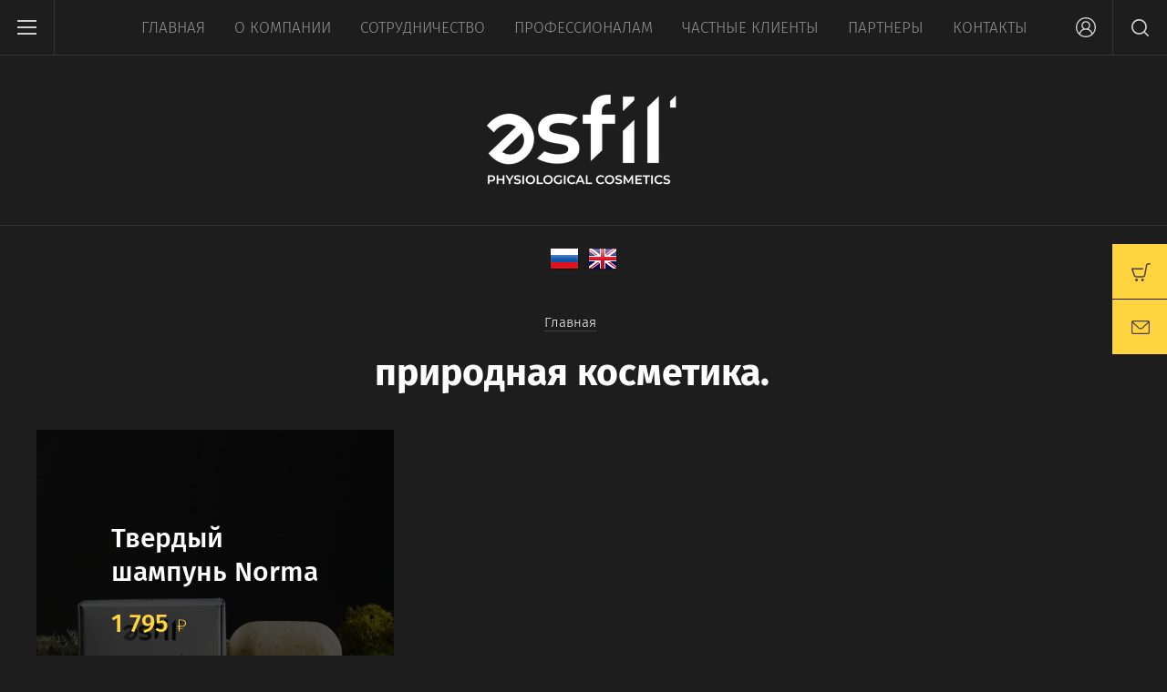

--- FILE ---
content_type: text/html; charset=utf-8
request_url: https://esfil.ru/magazin/tag/prirodnaya-kosmetika
body_size: 11345
content:

	<!doctype html><html lang="ru"><head><meta charset="utf-8"><meta name="robots" content="all"/><title>природная косметика.</title><meta name="description" content="природная косметика."><meta name="keywords" content="природная косметика."><meta name="SKYPE_TOOLBAR" content="SKYPE_TOOLBAR_PARSER_COMPATIBLE"><meta name="viewport" content="width=device-width, initial-scale=1.0, maximum-scale=1.0, user-scalable=no"><meta name="format-detection" content="telephone=no"><meta http-equiv="x-rim-auto-match" content="none"><script src="/g/libs/jquery/1.10.2/jquery.min.js"></script>	<link rel="stylesheet" href="/g/css/styles_articles_tpl.css">

            <!-- 46b9544ffa2e5e73c3c971fe2ede35a5 -->
            <script src='/shared/s3/js/lang/ru.js'></script>
            <script src='/shared/s3/js/common.min.js'></script>
        <link rel='stylesheet' type='text/css' href='/shared/s3/css/calendar.css' /><link rel='stylesheet' type='text/css' href='/shared/highslide-4.1.13/highslide.min.css'/>
<script type='text/javascript' src='/shared/highslide-4.1.13/highslide-full.packed.js'></script>
<script type='text/javascript'>
hs.graphicsDir = '/shared/highslide-4.1.13/graphics/';
hs.outlineType = null;
hs.showCredits = false;
hs.lang={cssDirection:'ltr',loadingText:'Загрузка...',loadingTitle:'Кликните чтобы отменить',focusTitle:'Нажмите чтобы перенести вперёд',fullExpandTitle:'Увеличить',fullExpandText:'Полноэкранный',previousText:'Предыдущий',previousTitle:'Назад (стрелка влево)',nextText:'Далее',nextTitle:'Далее (стрелка вправо)',moveTitle:'Передвинуть',moveText:'Передвинуть',closeText:'Закрыть',closeTitle:'Закрыть (Esc)',resizeTitle:'Восстановить размер',playText:'Слайд-шоу',playTitle:'Слайд-шоу (пробел)',pauseText:'Пауза',pauseTitle:'Приостановить слайд-шоу (пробел)',number:'Изображение %1/%2',restoreTitle:'Нажмите чтобы посмотреть картинку, используйте мышь для перетаскивания. Используйте клавиши вперёд и назад'};</script>
<link rel="icon" href="/favicon.ico" type="image/x-icon">
	<link rel="apple-touch-icon" href="/thumb/2/LWXycLAsrYVHUeczKuvz_w/r/favicon.png">
	<link rel="apple-touch-icon" sizes="57x57" href="/thumb/2/cSiQoKjZkTMIo0ziQoXd3Q/57c57/favicon.png">
	<link rel="apple-touch-icon" sizes="60x60" href="/thumb/2/ADHYAP_QOPaTX7kCwZk1yQ/60c60/favicon.png">
	<link rel="apple-touch-icon" sizes="72x72" href="/thumb/2/NUeGOwT7ccqi0vKCk5c7CQ/72c72/favicon.png">
	<link rel="apple-touch-icon" sizes="76x76" href="/thumb/2/hXphuvuCGMlCNmPwtBK8JQ/76c76/favicon.png">
	<link rel="apple-touch-icon" sizes="114x114" href="/thumb/2/eu_DCr8HaH-4Fl9Q5T1Yug/114c114/favicon.png">
	<link rel="apple-touch-icon" sizes="120x120" href="/thumb/2/3MmgBXK7FEpfGfzqoDIQig/120c120/favicon.png">
	<link rel="apple-touch-icon" sizes="144x144" href="/thumb/2/j9LDtrtN_JRbLahuwp6tEA/144c144/favicon.png">
	<link rel="apple-touch-icon" sizes="152x152" href="/thumb/2/hJpSN6oEQd3e9064W7B_Jg/152c152/favicon.png">
	<link rel="apple-touch-icon" sizes="180x180" href="/thumb/2/f_vyPxiafrQ-f6zkloMaLQ/180c180/favicon.png">
	
	<meta name="msapplication-TileImage" content="/thumb/2/bmMZwZpxmRExzY98ed18Wg/c/favicon.png">
	<meta name="msapplication-square70x70logo" content="/thumb/2/u4ZCgXlIt0M0m6gZuZtRyQ/70c70/favicon.png">
	<meta name="msapplication-square150x150logo" content="/thumb/2/foNNC3kvbPYBac4AKEENng/150c150/favicon.png">
	<meta name="msapplication-wide310x150logo" content="/thumb/2/4xXaTyEaqfQGm4mLgRUUfg/310c150/favicon.png">
	<meta name="msapplication-square310x310logo" content="/thumb/2/rmdEXcb0zBLSx3J7TTuAiw/310c310/favicon.png">

<!--s3_require-->
<link rel="stylesheet" href="/g/basestyle/1.0.1/user/user.css" type="text/css"/>
<link rel="stylesheet" href="/g/basestyle/1.0.1/user/user.gray.css" type="text/css"/>
<script type="text/javascript" src="/g/basestyle/1.0.1/user/user.js" async></script>
<!--/s3_require-->
			
		
		
		
			<link rel="stylesheet" type="text/css" href="/g/shop2v2/default/css/theme.less.css">		
			<script type="text/javascript" src="/g/printme.js"></script>
		<script type="text/javascript" src="/g/shop2v2/default/js/tpl.js"></script>
		<script type="text/javascript" src="/g/shop2v2/default/js/baron.min.js"></script>
		
			<script type="text/javascript" src="/g/shop2v2/default/js/shop2.2.js"></script>
		
	<script type="text/javascript">shop2.init({"productRefs": [],"apiHash": {"getPromoProducts":"4490e42e041fc9b2c142a226698be286","getSearchMatches":"b303a21a2702443e1c03f4faef363058","getFolderCustomFields":"ce66ca2d99e92906e2488ad15d00574a","getProductListItem":"eaec52d052d6d7d8783acd3a7800f5de","cartAddItem":"f63316fdd4d54e18666e52e4c8521bb5","cartRemoveItem":"5ad3019d634c173ae9ab3323c44c75f2","cartUpdate":"bbefa30340f82740d05d86521b8db14e","cartRemoveCoupon":"f52bbeb7cc0db9717e6a365b2b4b94fa","cartAddCoupon":"ff04a615ca991e13c3c248cfb541c3a3","deliveryCalc":"77277ea12b1797a2322044578c77db6b","printOrder":"6ace13805b0d2f97117834cf8ab7f7bf","cancelOrder":"5ad29e0018883dd1380a78f497af4261","cancelOrderNotify":"aa86f84bb9949e0acd49490a69c9359d","repeatOrder":"96f270befa527dad594155933d81d46c","paymentMethods":"a6e3982443ac14c28a2a75cf013c215c","compare":"32fb947d70a1ac4e9167472898552ff1"},"hash": null,"verId": 1738985,"mode": "tag","step": "","uri": "/magazin","IMAGES_DIR": "/d/","my": {"show_sections":true,"price_fa_rouble":true,"new_alias":"New!","special_alias":"Sale!","s3_img_method":"c","buy_alias":"\u0414\u043e\u0431\u0430\u0432\u0438\u0442\u044c \u0432 \u043a\u043e\u0440\u0437\u0438\u043d\u0443","buy_kind":true,"hide_options_in_list":true,"show_rating_sort":true,"modification":"\u0412\u0430\u0440\u0438\u0430\u0446\u0438\u0438"},"shop2_cart_order_payments": 3,"cf_margin_price_enabled": 0,"maps_yandex_key":"","maps_google_key":""});</script>
<style type="text/css">.product-item-thumb {width: 200px;}.product-item-thumb .product-image, .product-item-simple .product-image {height: 190px;width: 200px;}.product-item-thumb .product-amount .amount-title {width: 104px;}.product-item-thumb .product-price {width: 150px;}.shop2-product .product-side-l {width: 450px;}.shop2-product .product-image {height: 450px;width: 450px;}.shop2-product .product-thumbnails li {width: 140px;height: 140px;}</style>
 <link rel="stylesheet" href="/t/v3465/images/theme12/theme.scss.css"><link rel="stylesheet" href="/t/v3465/images/bdr_styles.scss.css"><link rel="stylesheet" href="/t/v3465/images/site_addons.scss.css"><link rel="stylesheet" href="/t/v3465/images/addon_bonus.scss.css">
	<style>
		.lpc-paid-block-bg.lpc-paid-block-317707 {
			
		}
	</style>
</head><body style="opacity: 0;"><div class="site-wrapper"><header role="banner" class="site-header"><div class="header-top-wrapper"><div class="menu-button"><div class="line"></div></div><div class="company-name isLogo"><a href="http://esfil.ru"><img src="/thumb/2/tj5u5cUWtr-1uvWq0jAnIg/250r200/d/logo_dark-01_1.png" alt=""></a><a href="http://esfil.ru"></a></div><div class="menu-top-wrapper"><ul class="menu-top activeBottom"><li class="opened active"><a href="/" >Главная</a></li><li class="hasChild"><a href="/o-kompanii" >О компании</a><ul class="level-2"><li><a href="/istoriya-sozdaniya" >История создания</a></li><li><a href="/missiya-celi" >Миссия/цели</a></li><li><a href="/chto-takoe-korneoterapiya" >Что такое корнеотерапия</a></li><li><a href="/unikalnost" >Уникальность</a></li><li><a href="/kak-eto-rabotaet" >Как это работает</a></li><li><a href="/posmotret-effektivnye-kejsy-do/posle"  target="_blank">Посмотреть эффективные кейсы (до/после)</a></li><li><a href="/nashi-nagrady" >Наши награды</a></li><li><a href="/ostavit-otzyv" >Оставить отзыв</a></li><li><a href="/otzyvy" >Отзывы</a></li></ul></li><li class="hasChild"><a href="/sotrudnichestvo" >Сотрудничество</a><ul class="level-2"><li><a href="/pochemu-my" >Почему  мы</a></li><li><a href="/dlya-kosmetologov" >Для косметологов</a></li><li><a href="/dlya-salonov-i-centrov-krasoty" >Для салонов и центров красоты</a></li><li><a href="/dlya-distribyutorov-i-magazinov" >Для дистрибьюторов и магазинов</a></li></ul></li><li><a href="/professionalam" >ПРОФЕССИОНАЛАМ</a></li><li class="hasChild"><a href="/chastnye-klienty" >Частные клиенты</a><ul class="level-2"><li><a href="/oplata-1" >Оплата</a></li><li><a href="/dostavka-1" >Доставка</a></li></ul></li><li><a href="/partnery" >Партнеры</a></li><li class="hasChild"><a href="/kontakty" >Контакты</a><ul class="level-2"><li><a href="/obratnaya-svyaz-1" >Обратная связь</a></li></ul></li></ul></div><div class="right-header"><div class="authorization-button"></div><div class="site-search-button"></div></div></div><div class="company-name-mobile"><a href="http://esfil.ru"><img src="/thumb/2/tj5u5cUWtr-1uvWq0jAnIg/250r200/d/logo_dark-01_1.png" alt=""></a><a href="http://esfil.ru"></a></div><div class="site_langs"><a href="//esfil.ru/"><img src="/thumb/2/6sPHkMky-5g8lBqLV8Bgag/35r/d/ru1.png" alt="RU"></a><a href="//en.esfil.ru/"><img src="/thumb/2/RQDkRD3FbgD_sK3R_OI8cA/35r/d/en2.png" alt="EN"></a></div></header> <!-- .site-header --><div class="site-container"><main role="main" class="site-main pageIn"><div class="text-page">
<div class="site-path" data-url="/"><a href="/"><span>Главная</span></a> <span>природная косметика.</span></div><h1>природная косметика.</h1>
	<div class="shop2-cookies-disabled shop2-warning hide"></div>
	
	
			
				
				
		
		
		
		<div class="shop2-tags-page-before">
			
		</div>
		        




        <div class="product-list product-list-thumbs">
                                         
<form method="post" action="/magazin?mode=cart&amp;action=add" accept-charset="utf-8" class="shop2-product-item" >

    <input type="hidden" name="kind_id" value="189445216" />
    <input type="hidden" name="product_id" value="165450416" />
    <input type="hidden" name="meta" value="null" />
    
    
				
	<div class="product-amount">
					<div class="amount-title">Количество:</div>
							<div class="shop2-product-amount">
				<button type="button" class="shop2-btn amount-minus disabled">&#8722;</button><input type="text" name="amount" data-kind="189445216" data-max="979" data-min="1" data-multiplicity="" maxlength="4" value="1" /><button type="button" class="shop2-btn amount-plus">&#43;</button>
							</div>
			</div>
    
    
    <div class="product-image-wr">
    	<a class="product-link" href="/tverdyj-shampun-norma-dermale-65-g"> </a>
    	            <div class="image-cover">
        	            <img class="cover-img" src="/thumb/2/B6BpBmgfp5rjejVd8BNN8g/640c640/d/dsc06323-2.jpg" alt="Твердый шампунь Norma dermale 65 г" title="Твердый шампунь Norma dermale 65 г" />
                        </div>
            </div>
    
    <div class="product-item-wr">
        <div class="product-item-inner">
                        				<div class="new_flags" style="padding: 0 0 10px;">
									</div>
			            
            <div class="product-name-block"><a href="/tverdyj-shampun-norma-dermale-65-g">Твердый шампунь Norma dermale 65 г</a></div>
            
            
                            <div class="product-bottom-wr">
                     <div class="product-price">
                        	
                        	<div class="price-current">
		<strong>1&nbsp;795</strong> <em class="fa fa-rouble"></em>			</div>
                    </div>
	                
                                        
			<button class="shop2-product-btn buy" type="submit">
			<span>Добавить в корзину</span>
		</button>
	

<input type="hidden" value="Твердый шампунь Norma dermale 65 г" name="product_name" />
<input type="hidden" value="https://esfil.ru/tverdyj-shampun-norma-dermale-65-g" name="product_link" />                                                        </div>
                                </div>
    </div>
    
<re-captcha data-captcha="recaptcha"
     data-name="captcha"
     data-sitekey="6LcNwrMcAAAAAOCVMf8ZlES6oZipbnEgI-K9C8ld"
     data-lang="ru"
     data-rsize="invisible"
     data-type="image"
     data-theme="light"></re-captcha></form>            
            	                                </div>
   
		<div class="shop2-tags-page-after">
			
		</div>
		
	


	
	</div></main> <!-- .site-main --></div><footer role="contentinfo" class="site-footer"><div class="footer-inner"><div class="contacts-footer-wrapper"><div class="social-block"><div class="block-in"><a href="https://vk.com/kosmetika_esfil" target="_blank"><svg xmlns="http://www.w3.org/2000/svg" xmlns:xlink="http://www.w3.org/1999/xlink" preserveAspectRatio="xMidYMid" width="30.313" height="17.12" viewBox="0 0 30.313 17.12">
  <path d="M14.845,17.054 L16.656,17.054 C16.656,17.054 17.204,16.994 17.484,16.696 C17.740,16.421 17.732,15.907 17.732,15.907 C17.732,15.907 17.697,13.497 18.825,13.142 C19.938,12.792 21.366,15.471 22.880,16.501 C24.025,17.280 24.895,17.110 24.895,17.110 L28.943,17.054 C28.943,17.054 31.061,16.924 30.056,15.274 C29.974,15.139 29.472,14.053 27.046,11.822 C24.508,9.486 24.848,9.864 27.906,5.824 C29.769,3.364 30.512,1.862 30.280,1.219 C30.058,0.606 28.689,0.768 28.689,0.768 L24.131,0.796 C24.131,0.796 23.792,0.750 23.542,0.899 C23.297,1.044 23.140,1.383 23.140,1.383 C23.140,1.383 22.418,3.287 21.456,4.906 C19.426,8.322 18.615,8.504 18.283,8.291 C17.511,7.797 17.704,6.305 17.704,5.245 C17.704,1.934 18.211,0.554 16.717,0.196 C16.222,0.078 15.857,-0.000 14.590,-0.013 C12.963,-0.030 11.587,-0.008 10.808,0.370 C10.289,0.622 9.889,1.183 10.133,1.215 C10.434,1.255 11.116,1.398 11.478,1.885 C11.945,2.515 11.929,3.930 11.929,3.930 C11.929,3.930 12.197,7.827 11.302,8.311 C10.687,8.643 9.845,7.965 8.035,4.866 C7.108,3.278 6.408,1.523 6.408,1.523 C6.408,1.523 6.273,1.195 6.032,1.020 C5.740,0.807 5.332,0.740 5.332,0.740 L1.001,0.768 C1.001,0.768 0.351,0.786 0.112,1.066 C-0.101,1.316 0.095,1.831 0.095,1.831 C0.095,1.831 3.486,9.695 7.325,13.658 C10.847,17.293 14.845,17.054 14.845,17.054 Z" />
</svg>
</a></div></div><div class="address-footer"><div class="block-in">Кировская область, г. Киров</div></div><div class="phones-footer"><div class="block-in"><div><a href="tel:+7 912 360 02 35">+7 912 360 02 35</a> <span class="number-info"></span></div></div></div></div><div class="footer-bottom"><div class="site-company-name">© 2014 - 2026 Əsfil' - лаборатория физиологичной косметики</div><div class="site-counters"><!-- Yandex.Metrika informer -->
<a href="https://metrika.yandex.ru/stat/?id=80399794&amp;from=informer"
target="_blank" rel="nofollow"><img src="https://informer.yandex.ru/informer/80399794/3_1_FFFFFFFF_EFEFEFFF_0_pageviews"
style="width:88px; height:31px; border:0;" alt="Яндекс.Метрика" title="Яндекс.Метрика: данные за сегодня (просмотры, визиты и уникальные посетители)" class="ym-advanced-informer" data-cid="80399794" data-lang="ru" /></a>
<!-- /Yandex.Metrika informer -->

<!-- Yandex.Metrika counter -->
<script type="text/javascript" >
   (function(m,e,t,r,i,k,a){m[i]=m[i]||function(){(m[i].a=m[i].a||[]).push(arguments)};
   m[i].l=1*new Date();k=e.createElement(t),a=e.getElementsByTagName(t)[0],k.async=1,k.src=r,a.parentNode.insertBefore(k,a)})
   (window, document, "script", "https://mc.yandex.ru/metrika/tag.js", "ym");

   ym(80399794, "init", {
        clickmap:true,
        trackLinks:true,
        accurateTrackBounce:true
   });
</script>
<noscript><div><img src="https://mc.yandex.ru/watch/80399794" style="position:absolute; left:-9999px;" alt="" /></div></noscript>
<!-- /Yandex.Metrika counter -->
<!--__INFO2026-01-23 18:05:01INFO__-->
</div><div class="site-copyright"><span style='font-size:14px;' class='copyright'><!--noindex--><span style="text-decoration:underline; cursor: pointer;" onclick="javascript:window.open('https://megagr'+'oup.ru/?utm_referrer='+location.hostname)" class="copyright"><img src="/g/mlogo/svg/sozdanie-saitov-megagroup-ru-dark.svg" class="copyright"></span><!--/noindex--></span></div></div></div></footer> <!-- .site-footer --></div><div class="folder-shared-wrapper"><div class="menu-container"><div class="menu-container-inner"><div class="menu-line"><div class="menu-button"><div class="line"></div></div><div class="close-menu"></div></div><ul class="folder-shared"><li><a href="/korneochishchenie" >Корнеочищение</a></li><li><a href="/toniki-ph-balans" >Тоники/Эссенции</a></li><li><a href="/syvorotki" >Сыворотки</a></li><li><a href="/magazin/folder/krema" >Корнеокремы для лица</a></li><li><a href="/magazin/folder/sredstva-dlya-kozhi-vokrug-glaz" >Средства для кожи вокруг глаз</a></li><li><a href="/magazin/folder/maski-dlya-lica" >Маски для лица</a></li><li><a href="/magazin/folder/fermentativnye-korneopilingi" >Ферментативные корнеопилинги</a></li><li><a href="/magazin/folder/kremy-dlya-ruk" >Кремы для рук</a></li><li><a href="/magazin/folder/kremy-dlya-nog" >Кремы для ног</a></li><li><a href="/magazin/folder/sredstva-dlya-gub" >Средства для губ</a></li><li><a href="/tverdye-shampuni" >Твердые шампуни</a></li><li><a href="/magazin/folder/limitirovannye-serii" >Лимитированные серии</a></li><li><a href="/magazin/folder/vygodnye-predlozheniya" >Выгодные предложения</a></li></ul></div></div></div><div class="fixed-buttons-container"><div id="shop2-cart-preview">
		<a href="/magazin/cart">
						<span class="cart-body">
									<span>Корзина пуста</span>
		        	    	</span>
        </a>
</div><!-- Cart Preview --><a href="#" class="mail-button">Напишите нам</a></div><div class="mail-form-wrapper"><div class="mail-form-inner"><div class="close-btn"></div><div class="tpl-anketa" data-api-url="/-/x-api/v1/public/?method=form/postform&param[form_id]=91983641" data-api-type="form">
		<div class="title">
		<span class="icon">			Напишите нам
		</span>	</div>
				<form method="post" action="/">
		<input type="hidden" name="params[placeholdered_fields]" value="1" />
		<input type="hidden" name="form_id" value="91983641">
		<input type="hidden" name="tpl" value="global:form.minimal-2.2.61.tpl">
									        <div class="tpl-field type-text field-required">
	          	          	          <div class="field-value">
	          		          	<input required  type="text" size="30" maxlength="100" value="" name="d[0]" placeholder="Имя *" />
	            	            	          </div>
	        </div>
	        						        <div class="tpl-field type-text field-required">
	          	          	          <div class="field-value">
	          		          	<input required  type="text" size="30" maxlength="100" value="" name="d[1]" placeholder="Какой мессенджер Вам удобен для общения *" />
	            	            	          </div>
	        </div>
	        						        <div class="tpl-field type-phone field-required">
	          	          	          <div class="field-value">
	          		          	<input required  type="text" size="30" maxlength="100" value="" name="d[2]" placeholder="Телефон, привязанный к удобному мессенджеру *" />
	            	            	          </div>
	        </div>
	        						        <div class="tpl-field type-textarea">
	          	          	          <div class="field-value">
	          		            	<textarea  cols="50" rows="7" name="d[3]" placeholder="Область ввода"></textarea>
	            	            	          </div>
	        </div>
	        		
		
		<div class="tpl-field tpl-field-button">
			<button type="submit" class="tpl-form-button">Отправить</button>
		</div>

		<re-captcha data-captcha="recaptcha"
     data-name="captcha"
     data-sitekey="6LcNwrMcAAAAAOCVMf8ZlES6oZipbnEgI-K9C8ld"
     data-lang="ru"
     data-rsize="invisible"
     data-type="image"
     data-theme="light"></re-captcha></form>
					</div>
</div></div><div class="shop2-login-popup-wr"><div class="login-popup-inner"><div class="close-popup"></div><div class="shop2-block login-form opened">
	<div class="block-body">
					<div class="head-popup"><span class="icon">Вход в кабинет</span></div>
			<form method="post" action="/users">
				<input type="hidden" name="mode" value="login" />
				<div class="row">
					<label class="field login"><input placeholder="Логин" type="text" name="login" id="login" tabindex="1" value="" /></label>
				</div>
				<div class="row">
					<label class="field password"><input placeholder="Пароль" type="password" name="password" id="password" tabindex="2" value="" /></label>
				</div>
				<div class="login-button-wr">
					<button type="submit" class="signin-btn" tabindex="3">Войти</button>
				</div>
			<re-captcha data-captcha="recaptcha"
     data-name="captcha"
     data-sitekey="6LcNwrMcAAAAAOCVMf8ZlES6oZipbnEgI-K9C8ld"
     data-lang="ru"
     data-rsize="invisible"
     data-type="image"
     data-theme="light"></re-captcha></form>
			<div class="clear-container"></div>
			<div class="login-links-wrap">
				<a href="/users/register" class="register"><span>Регистрация</span></a>
				<a href="/users/forgot_password" class="forgot-pass"><span>Забыли пароль?</span></a>
			</div>
						<div class="g-auth__row g-auth__social-min">
						



				
						<div class="g-form-field__title"><b>Также Вы можете войти через:</b></div>
			<div class="g-social">
																												<div class="g-social__row">
								<a href="/users/hauth/start/vkontakte?return_url=/magazin/tag/prirodnaya-kosmetika" class="g-social__item g-social__item--vk-large" rel="nofollow">Vkontakte</a>
							</div>
																
			</div>
			
		
	
			<div class="g-auth__personal-note">
									
			
							Я выражаю <a href="/users/agreement" target="_blank">согласие на передачу и обработку персональных данных</a> в соответствии с <a href="/users/policy" target="_blank">политикой конфиденциальности</a>
					</div>
			</div>
			</div>
</div></div></div><div class="shop2-search-popup-wr"><div class="search-popup-inner"><div class="close-popup"></div><div class="shop-search-line-wr"><form action="/magazin/search" enctype="multipart/form-data"><input type="text" name="" placeholder="Поиск по магазину" class="shop-search-text"><input type="submit" autocomplete="off" name="s[name]" value="" class="shop-search-button"><re-captcha data-captcha="recaptcha"
     data-name="captcha"
     data-sitekey="6LcNwrMcAAAAAOCVMf8ZlES6oZipbnEgI-K9C8ld"
     data-lang="ru"
     data-rsize="invisible"
     data-type="image"
     data-theme="light"></re-captcha></form><div class="search-button-toggle">Поиск по параметрам</div></div>	
    
<div class="shop2-block search-form ">
	<div class="block-body">
		<form action="/magazin/search" enctype="multipart/form-data">
			<input type="hidden" name="sort_by" value=""/>
							<div class="row odd">
					<div class="row-title">Цена</div>
					<div class="row-body">
						<label>
							<input name="s[price][min]" placeholder="от" type="text" size="5" class="small" value="" />
							<span class="currency-shortname"><em class="fa fa-rouble"></em></span>
						</label>
						<label>
							<input name="s[price][max]" placeholder="до" type="text" size="5" class="small" value="" />
							<span class="currency-shortname"><em class="fa fa-rouble"></em></span>
						</label>
					</div>
				</div>
			
							<div class="row even">
					<div class="row-title" for="shop2-name">Название</div>
					<div class="row-body">
						<input type="text" name="s[name]" size="20" id="shop2-name" value="" />
					</div>
				</div>
			
							<div class="row odd">
					<div class="row-title" for="shop2-article">Артикул</div>
					<div class="row-body">
						<input type="text" name="s[article]" id="shop2-article" value="" />
					</div>
				</div>
			
							<div class="row even">
					<div class="row-title" for="shop2-text">Текст</div>
					<div class="row-body">
						<input type="text" name="search_text" size="20" id="shop2-text"  value="" />
					</div>
				</div>
			
			
							<div class="row odd">
					<div class="row-title">Выберите категорию</div>
					<div class="row-body">
						<select name="s[folder_id]" id="s[folder_id]" data-placeholder="Все">
							<option value="">Все</option>
																																							<option value="237447300" >
										 Корнеочищение
									</option>
																																<option value="633998641" >
										 Тоники/Эссенции
									</option>
																																<option value="484176816" >
										 Сыворотки
									</option>
																																<option value="188247902" >
										 Корнеокремы для лица
									</option>
																																<option value="429256513" >
										 Средства для кожи вокруг глаз
									</option>
																																<option value="1379106" >
										 Маски для лица
									</option>
																																<option value="175316505" >
										 Ферментативные корнеопилинги
									</option>
																																<option value="119319904" >
										 Кремы для рук
									</option>
																																<option value="679543113" >
										 Кремы для ног
									</option>
																																<option value="161396913" >
										 Средства для губ
									</option>
																																<option value="20460616" >
										 Твердые шампуни
									</option>
																																<option value="116501105" >
										 Лимитированные серии
									</option>
																																<option value="19487109" >
										 Выгодные предложения
									</option>
																					</select>
					</div>
				</div>

				<div id="shop2_search_custom_fields"></div>
			
						<div id="shop2_search_global_fields">
				
													</div>
						
							<div class="row even">
					<div class="row-title">Производитель</div>
					<div class="row-body">
						<select name="s[vendor_id]" data-placeholder="Все">
							<option value="">Все</option>          
															<option value="191172241" >Esfil'</option>
															<option value="18731708" >Əsfil'</option>
															<option value="191176041" >Гоншияр</option>
													</select>
					</div>
				</div>
						
											    <div class="row">
				        <div class="row-title">ХИТ:</div>
				        <div class="row-body">
				            				            <select name="s[flags][27216]">
					            <option value="">Все</option>
					            <option value="1">да</option>
					            <option value="0">нет</option>
					        </select>
						</div>
				    </div>
		    												    <div class="row">
				        <div class="row-title">Новинка:</div>
				        <div class="row-body">
				            				            <select name="s[flags][2]">
					            <option value="">Все</option>
					            <option value="1">да</option>
					            <option value="0">нет</option>
					        </select>
						</div>
				    </div>
		    												    <div class="row">
				        <div class="row-title">Спецпредложение:</div>
				        <div class="row-body">
				            				            <select name="s[flags][1]">
					            <option value="">Все</option>
					            <option value="1">да</option>
					            <option value="0">нет</option>
					        </select>
						</div>
				    </div>
		    				
			
							<div class="row odd">
					<div class="row-title">Результатов на странице</div>
					<div class="row-body">
						<select name="s[products_per_page]">
																														<option value="5">5</option>
																							<option value="20" selected="selected">20</option>
																							<option value="35">35</option>
																							<option value="50">50</option>
																							<option value="65">65</option>
																							<option value="80">80</option>
																							<option value="95">95</option>
													</select>
					</div>
				</div>
			
			<div class="clear-container"></div>
			<div class="row">
				<button type="submit" class="search-btn">Показать</button>
			</div>
		<re-captcha data-captcha="recaptcha"
     data-name="captcha"
     data-sitekey="6LcNwrMcAAAAAOCVMf8ZlES6oZipbnEgI-K9C8ld"
     data-lang="ru"
     data-rsize="invisible"
     data-type="image"
     data-theme="light"></re-captcha></form>
		<div class="clear-container"></div>
	</div>
</div><!-- Search Form --></div></div><div class="shop2-filter-popup-wr"><div class="filter-popup-inner"><div class="close-popup"></div><div class="head-popup"><span class="icon">Фильтр</span></div>

					
		
					
	
	
				
					<form action="#" class="shop2-filter">
				<a id="shop2-filter"></a>

							<div class="table-filter-param">
												<div class="type-text param-wr">
					<div class="param-title">Цена</div>
					<div class="param-body">
						<label>
							<input class="shop2-input-float" placeholder="от" type="text" value="" name="s[price][min]" />
							<span class="currency-shortname"><em class="fa fa-rouble"></em></span>
						</label>
						<label>
							<input class="shop2-input-float" placeholder="до" type="text" value="" name="s[price][max]" />
							<span class="currency-shortname"><em class="fa fa-rouble"></em></span>
						</label>
					</div>
				</div>
				
				
								

				
				
			</div>
		

				
				<div class="filter-btn-wr">
					<a href="/magazin/tag/prirodnaya-kosmetika" class="shop2-btn shop2-filter-reset">Сбросить</a>
					<a href="#" class="shop2-btn shop2-filter-go">
						Показать
						<span class="result-filter">
							(<span id="filter-result">0</span>)
						</span>
					</a>
				</div>
				<div class="shop2-clear-container"></div>
			<re-captcha data-captcha="recaptcha"
     data-name="captcha"
     data-sitekey="6LcNwrMcAAAAAOCVMf8ZlES6oZipbnEgI-K9C8ld"
     data-lang="ru"
     data-rsize="invisible"
     data-type="image"
     data-theme="light"></re-captcha></form><!-- Filter -->
		
	</div></div><script src="/g/libs/jqueryui/1.10.3/jquery-ui.min.js"></script>
<!-- assets.bottom -->
<!-- </noscript></script></style> -->
<script src="/my/s3/js/site.min.js?1769082895" ></script>
<script src="/my/s3/js/site/defender.min.js?1769082895" ></script>
<script src="https://cp.onicon.ru/loader/5a6980562866882f5d8b4622.js" data-auto async></script>
<script >/*<![CDATA[*/
var megacounter_key="7dc1ccb9eee81df9a8b781fa25c00d8d";
(function(d){
    var s = d.createElement("script");
    s.src = "//counter.megagroup.ru/loader.js?"+new Date().getTime();
    s.async = true;
    d.getElementsByTagName("head")[0].appendChild(s);
})(document);
/*]]>*/</script>
<script >/*<![CDATA[*/
$ite.start({"sid":1729025,"vid":1738985,"aid":2050384,"stid":4,"cp":21,"active":true,"domain":"esfil.ru","lang":"ru","trusted":false,"debug":false,"captcha":3,"onetap":[{"provider":"vkontakte","provider_id":"51967484","code_verifier":"N1DzZImNl4ckjlRYYMYTzjThgQzymgNYQj2NQM2ZTDx"}]});
/*]]>*/</script>
<!-- /assets.bottom -->
</body><script type="text/javascript" src="/g/s3/misc/eventable/0.0.1/s3.eventable.js"></script><script type="text/javascript" src="/g/s3/misc/math/0.0.1/s3.math.js"></script><script type="text/javascript" src="/g/s3/menu/allin/0.0.2/s3.menu.allin.js"></script><script src="/g/templates/shop2/2.61.2/js/plugins.min.js" charset="utf-8"></script><script src="/t/images/js/main_local.js" charset="utf-8"></script><script src="/t/v3465/images/js/addon_bonus.js"></script><!-- ID --></html>


--- FILE ---
content_type: text/css
request_url: https://esfil.ru/t/v3465/images/bdr_styles.scss.css
body_size: 146
content:
.site-header .company-name-mobile img {
  max-width: 250px;
}
.product-list .shop2-product-item .product-item-inner yandex-pay-badge {
  background-color: #fff;
  padding: 2px;
  border-radius: 8px;
}
.product-side-r .wrap_ya-pay {
  padding: 0 0 0 65px;
  max-width: 478px;
}
@media (max-width: 768px) {
  .product-side-r .wrap_ya-pay {
    padding: 0 15px;
    max-width: 100%;
  }
}


--- FILE ---
content_type: text/css
request_url: https://esfil.ru/t/v3465/images/site_addons.scss.css
body_size: 534
content:
.reviews-shop2-wrapper {
  padding-top: 0;
  margin-bottom: 0; }
  .reviews-shop2-wrapper .reviews-button {
    margin-top: 10px;
    margin-bottom: 10px; }

.shop2-product-data.shop2-product-data2 {
  padding: 95px 20px 0; }
  .shop2-product-data.shop2-product-data2 .shop2-product-tabs li {
    border: none;
    background: none;
    margin: 0;
    padding: 0; }
    .shop2-product-data.shop2-product-data2 .shop2-product-tabs li a {
      height: auto;
      line-height: initial;
      padding: 0;
      margin: 0;
      color: #fff;
      font-size: 20px;
      font-weight: 500;
      border-bottom: 2px solid transparent;
      padding: 10px; }
    .shop2-product-data.shop2-product-data2 .shop2-product-tabs li.active-tab a {
      border-color: red; }
  .shop2-product-data.shop2-product-data2 .shop2-product-desc {
    border: none;
    padding: 0;
    font-size: 18px;
    padding: 20px 0; }
    .shop2-product-data.shop2-product-data2 .shop2-product-desc p:first-child {
      margin-top: 0; }
    .shop2-product-data.shop2-product-data2 .shop2-product-desc p:last-child {
      margin-bottom: 0; }
    .shop2-product-data.shop2-product-data2 .shop2-product-desc .shop2-product-params {
      padding: 0; }
    .shop2-product-data.shop2-product-data2 .shop2-product-desc .shop2-product-params .product-params-tr-wr {
      -webkit-box-flex: 0;
      -webkit-flex: 0 0 100%;
      -moz-box-flex: 0;
      -moz-flex: 0 0 100%;
      -ms-flex: 0 0 100%;
      flex: 0 0 100%; }
  @media (max-width: 767px) {
    .shop2-product-data.shop2-product-data2 {
      padding: 20px 20px 0; } }

.categorie-block.view-all-categories {
  height: 33.3333333333vw; }

@media (max-width: 580px) {
  .categorie-block.view-all-categories {
    height: 50vw; } }

.site_langs {
  text-align: center;
  margin: 15px 0; }
  .site_langs a {
    color: #000;
    font-size: 16px;
    font-weight: 500;
    margin: 5px;
    display: inline-block;
    text-decoration: none; }
  .site_langs a img {
    max-width: 35px; }
  .site_langs a:hover {
    color: #f68920; }


--- FILE ---
content_type: application/javascript
request_url: https://esfil.ru/t/images/js/main_local.js
body_size: 10627
content:
shop2.filter.sort = function(name, elem) {
	var re = new RegExp(this.escape('s[sort_by]') + '=([^&]*)'),
		params = this.str.match(re),
		desc = name + ' desc',
		asc = name + ' asc';
		isDesc = (elem.is('.sort-param-desc'));


	params = (params && params.length > 1) ? params[1] : '';
	
	params = (isDesc) ? desc : asc;

	this.remove('s[sort_by]');
	this.add('s[sort_by]', params);
	return this;
}
shop2.queue.sort = function() {
	var wrap = $('.sorting');

	wrap.find('.sort-param').on('click', function(e) {
		var $this = $(this),
			name = $this.data('name');

		e.preventDefault();
		shop2.filter.sort(name, $this);
		shop2.filter.go();
	});

	wrap.find('.sort-reset').on('click', function(e) {
		e.preventDefault();
		shop2.filter.remove('s[sort_by]');
		shop2.filter.go();
	});
};	
shop2.queue.delivery = function() {
	$('#shop2-order-delivery').find('.delivery-items').each(function() {
        var $this = $(this);
        if ($.trim($this.text()) == "") {
          $this.parents('.shop2-delivery--item__tab:first').addClass('disabled');
        }
      });
      $(document).on('change', '.map-select select', function() {
        var $this = $(this),
          index = $this.find('option:selected').index(),
          pos = $this.find('option:selected').text(),
          id = $this.val();

        if (index == 0) {
          shop2.delivery.ymapsMap.balloon.close();
          return;
        }

        var it = shop2.delivery.ymapsMap.geoObjects.getIterator(),
          ss;
        while (ss = it.getNext()) {
          for (var i = 0, len = ss.getLength(); i < len; i++) {
            var placemark = ss.get(i);
            if (placemark.properties.get('id') === id) {
              if (placemark.balloon.isOpen()) {
                placemark.balloon.close();
              } else {
                placemark.balloon.open();
              }
              return;
            }
          }
        }

      });
      $(document).on('click', '.option-label', function(e) {
        var options = $(document).find('.option-label'),
          groups = $(document).find('.option-type'),
          details = options.next();

        var $this = $(this),
          index = $this.parent().index();

        if (e.target.nodeName != 'INPUT' && shop2.delivery.deligate) {
          e.preventDefault();
        }

        if (shop2.delivery.ymapsMap) {
          shop2.delivery.ymapsMap.destroy();
          shop2.delivery.ymapsMap = null;
        }

        groups.removeClass('active-type');
        $this.parent().addClass('active-type');
        details.find('input, textarea, select').prop('disabled', true);
        $this.next().find('input, textarea, select').prop('disabled', false);
        if (shop2.delivery.deligate) {
          $this.find('input:first').prop('checked', true);
        }

        if ($this.hasClass('ymap')) {
          shop2.delivery.YmapsInit($this.data('service-code'));
        }

      });
      $(document).on('click', '.shop2-delivery--item__tab .tab-label', function() {
        var groups = $(document).find('.shop2-delivery--item__tab'),
          $this = $(this),
          parent = $this.parents('.shop2-delivery--item__tab:first'),
          index = parent.index();

        if (parent.hasClass('disabled')) return false;
        if (parent.hasClass('active-tab')) {
          parent.removeClass('active-tab');
          return;
        }

        groups.removeClass('active-tab').eq(index).addClass('active-tab');
        
        var activeTabOffsetTop = $('.active-tab .tab-label').offset().top - 70;
        $('html, body').animate({
			scrollTop: activeTabOffsetTop
		}, 800);
      });

      $(document).on("click", ".option-label", function() {
        var $this = $(this),
          attach_id = $this.data("attach_id"),
          siblings = $this.parent().siblings(".option-type"),
          tabsSib = $this.parents('.shop2-delivery--item__tab:first').siblings();
        $("#delivery_id_deligate").val(attach_id);
        $("#deligate_points_fields .fields").empty();
        $("#deligate_points_fields").hide();
        tabsSib.find('.option-type input').prop('checked', false);
        tabsSib.removeClass('point');
        siblings.find('input').prop('checked', false);
      });

      $('#shop2-ems-calc, #shop2-edost-calc').on('click', function(e) {
        var $this = $(this);
        var attach_id = $this.data('attach-id');
        var to = $('select[name=' + attach_id + '\\[to\\]]');
        var zip = $('input[name=' + attach_id + '\\[zip\\]]');
        var order_value = $('input[name=' + attach_id + '\\[order_value\\]]');

        if (to.length == 0) {
          to = $('#shop2-edost2-to');
        }

        e.preventDefault();

        to = to.get(0) ? to.val() : '';
        zip = zip.get(0) ? zip.val() : '';
        order_value = order_value.prop("checked") ? 'on' : '';

        shop2.delivery.calc(attach_id, 'to=' + to + '&zip=' + zip + '&order_value=' + order_value, function(d) {
          if (!d.data && d.errstr) {
            shop2.alert(d.errstr);
            $('#delivery-' + attach_id + '-cost').html(0);
          } else {
            $('#delivery-' + attach_id + '-cost').html(d.data.cost);

            if (d.data.html) {
              $('#delivery-' + attach_id + '-html').html(d.data.html);
              shop2.queue.edost();
            }
          }
        });

      });
};

shop2.queue.colorPopup = function() {
  var handle;
  /*id1552*/

  $(document).on('click', '.shop2-color-ext-list li', function() {
    var caption = $(this);
    var wrap = caption.closest('.shop2-color-ext-popup');
    var ul = wrap.find('.shop2-color-ext-list');
    var offset = caption.offset();
    var $this = $(this);
    var data = $this.data();
    var input = $this.parent().find('input.additional-cart-params');
    var isSelected = $this.is('.shop2-color-ext-selected');

    colors = ul.children('li');

    if (typeof data.kinds !== 'undefined' || input.length) {
      $this.addClass('shop2-color-ext-selected').siblings().removeClass('shop2-color-ext-selected');

      if (input.length) {
        input.val(data.value);
      } else {
        if (!isSelected) {
          shop2.product._reload(this);
        }
      }

    } else {
      var index = $this.index();
      
      colors.eq(index).toggleClass('shop2-color-ext-selected');
      shop2.filter.toggle(data.name, data.value);
      shop2.filter.count();

      var offsetTop = $(this).position().top;

      $('.result-popup').css({
        'top': offsetTop,
        'visibility': 'visible',
        'opacity': '1',
        'display': 'block'
      });

    }
    return false;
  });
};


(function($) {

	$(function() {
		$('table').wrap('<div class="table-wrapper"></div>');
		
		$('.shop2-product-amount input[type=text]').on('change', function() {
			if ($(this).val() < 1) {
				$(this).val(1);
			}
		});
		
		if ($('.company-name').outerHeight() > 99) {
			$('.company-name').addClass('noLogo');
			$('.company-name-mobile').show();
			$('.right-header').addClass('noWidth');
		}
		
		
		$(document.body).css('opacity', '1');

		var IsMobile = /Android|webOS|iPhone|iPad|iPod|BlackBerry|IEMobile|Opera Mini/i.test(navigator.userAgent),
			$body    = $(document.body),
			$html    = $(document.documentElement);
			
		var	clickType = (/webOS|iPhone|iPad|iPod/i).test(navigator.userAgent) ? 'touchend' : 'click';
		
		if (IsMobile) {
			$('.folder-shared-wrapper .menu-container-inner').addClass('noScroll');
		}
		
		$(window).scroll(function() {
			if ( $(window).scrollTop() > 0 ) {
				$('.header-top-wrapper').addClass('fixed-menu');
			} else {
				$('.header-top-wrapper').removeClass('fixed-menu');
			}
		});
		
		if ($('.shop2-product-item.firstImg').length) {
		
			function firstImgHeight() {
				var blocksCount = 3;
				if ( window.matchMedia('(max-width: 580px)').matches ) {
					blocksCount = 2; 
				}
				//$('.shop2-product-item.firstImg').css('height', ($('.shop2-product-item:not(.firstImg)').height() * 2));
				//$('.shop2-product-item.firstImg').css('height', (Math.floor($(window).width() / blocksCount) * 2 ));
				$('.shop2-product-item.firstImg').css('height', ($(window).width() / blocksCount * 2));
			}
			
			//firstImgHeight();
			setTimeout(firstImgHeight, 200);
			
			$(window).resize(function() {
				setTimeout(firstImgHeight, 200);
			});
		}

		var sliderMain = $('.slider-main-inner');

		sliderMain.on('translated.owl.carousel', function(e) {
			var activeDot = sliderMain.find('.owl-dots .active'),
				posDot    = sliderMain.find('.owl-dots > div').index(activeDot)+1;
			sliderMain.siblings('.slider-counter').find('.current-index').text(posDot);
		});

		function startProgressBar() {
		    $('.slider-container .slider-progress').css({
		      'width': '100.5%',
		      'transition': 'width 4200ms 0s'
		    });
		}

		function resetProgressBar() {
		    $('.slider-container .slider-progress').css({
		      'width': 0,
		      'transition': 'width 0s'
		    });

			setTimeout(function() {
		    	$('.slider-description').html(sliderMain.find('.owl-item.active .slide-item .slideText').html());
		    });
		}
		if (sliderMain.find('.slide-item').length > 1) {
			sliderMain.addClass('owl-carousel').owlCarousel({
				items: 1,
				autoplay: true,
				loop: true,
				dots: true,
				nav: true,
				animateIn: 'fadeIn',
				animateOut: 'fadeOut',
				smartSpeed: 300,
				autoplayTimeout: 5000,
				onInitialized: startProgressBar,
				onTranslate: resetProgressBar,
				onTranslated: startProgressBar
			});
		}
		
		function sliderShow() {
			if ( window.matchMedia('(min-width : 961px)').matches )
				sliderMain.find('.slide-item').css('height', $(window).height() - $('.site-header').outerHeight());
		}
		
		sliderShow();
		
		$(window).resize(function() {
			setTimeout(function() {
				sliderShow();
			}, 200);
		});
		
		sliderMain.find('.owl-prev, .owl-next').on('click', function() {
			var $this = $(this);
			if (!$this.hasClass('hover')) {
				$this.addClass('hover');
				
				setTimeout(function() {
					$this.removeClass('hover');	
				}, 1000);
			}
		});
		
		var menuTop = $('body .menu-top:first').children().clone();

		$('.menu-top-wrapper .menu-top').oneLineMenu({
			minWidth : 1920
		});
		
		$('.site-header').css('padding-top', $('.site-header .header-top-wrapper').outerHeight());
		
		$(window).on('load', function() {
			$('.site-header').css('padding-top', $('.site-header .header-top-wrapper').outerHeight());
		});

		// Folder main page


		var $wrapper = $('.categories-block-wrapper .categorie-block').length,
			$foldersMoreBtn = $('.view-all-categories');

		$('.view-catalog').on(clickType, function() {
			$('body, html').animate({
				scrollTop : $('.categories-block-wrapper .head-categories').offset().top - $('.header-top-wrapper').height()	
			});
		});
		
		$('.view-catalog').on('mouseenter', function() {
			var $this = $(this);
			if (!$this.hasClass('hover')) {
				$this.addClass('hover');
				
				setTimeout(function() {
					$this.removeClass('hover');	
				}, 1000);
			}
		});
		
		$foldersMoreBtn.on('click', function(event) {
			event.preventDefault();
			var foldersBlock =  $('.categories-block-wrapper .categorie-block:nth-child(1n+6)').not('.view-all-categories'),
				folderActiveBtn = $(this).find('.categorie-name');
	
			if ($(this).hasClass('active')){
				$(this)
					.removeClass('active zoomActive')
					.find('.categorie-name').text(folderActiveBtn.data('show'))
				foldersBlock.removeClass('zoomActive');
				foldersBlock.hide();
			} else {
				$(this)
					.addClass('active')
					.find('.categorie-name').text(folderActiveBtn.data('hide'));
				foldersBlock.css('display', 'inline-block');
				var c = 0.1;
				setTimeout(function() {
					
					foldersBlock.each(function() {
						
						$(this).addClass('zoomActive').css('transition-delay', c + 's');
						c += 0.13;
					});
				});
				$('.view-all-categories').show();
				setTimeout(function() {
					$('.view-all-categories').addClass('zoomActive');
				}, c + 400);
			}
		});

		
		// ======================================//

		// ========= Folder menu

		var menuContainer = $('.menu-container-inner'),
			folderWrap 	  = $('.folder-shared-wrapper');

			menuContainer.find('.folder-shared li ul').parent().find('> a').append("<span class='arr-menu'></span>");

			menuContainer.find('.folder-shared').s3MenuAllIn({
		        type: 'dropdown',
		        showTime: 150,
		        hideTime: 150,
		        showFn: $.fn.slideDown,
		        hideFn: $.fn.slideUp
			});

			

			$('.header-top-wrapper .menu-button').on("click", function(){
				setTimeout(function() {
					folderWrap.addClass('opened');
					$html.addClass('overflowHidden');
				});	
			});

			folderWrap.find('.close-menu').on("click", function(){
				folderWrap.removeClass('opened');
				$html.removeClass('overflowHidden');
			});

			$body.on(clickType, function(event){
				if ($(event.target).closest(folderWrap.find('.menu-container')).length) return;
				if (folderWrap.hasClass('opened')) {
					folderWrap.removeClass('opened');
					$html.removeClass('overflowHidden');
				}
			});	
			
			$html.on('keyup', function(e) {
				if ( (e.keyCode || e.which) == 27 && folderWrap.hasClass('opened') ) {
					folderWrap.removeClass('opened');
					$html.removeClass('overflowHidden');
				}
			});

			function moveBlocks() {
				if ( $('.header-top-wrapper .menu-top-wrapper').length && (window.matchMedia('(max-width : 960px)').matches || IsMobile) ) {
					menuContainer.append($('.menu-top-wrapper'));
				} else if ( menuContainer.find('.menu-top-wrapper').length && (window.matchMedia('(min-width : 961px)').matches && !IsMobile) ) {
					$('.header-top-wrapper .right-header').before(menuContainer.find('.menu-top-wrapper'));
				}
				

				if ( $('.fixed-buttons-container #shop2-cart-preview').length && window.matchMedia('(max-width : 960px)').matches ) {
					$('.header-top-wrapper .right-header').append($('#shop2-cart-preview'));
				} else if ( $('.header-top-wrapper #shop2-cart-preview').length && window.matchMedia('(min-width : 961px)').matches ) {
					$('.fixed-buttons-container').prepend($('.header-top-wrapper #shop2-cart-preview'));
				}
				
			}

			moveBlocks();
			
			menuContainer.find('.folder-shared, .menu-top').on('click', 'a', function(cl) {
				if ( !$(cl.target).closest(menuContainer.find('.folder-shared li a .arr-menu, .menu-top li a .arr-menu')).length ) {
					$(this).next().css({'visibility':'hidden','max-height':'0','display':'none'});
					document.location.href = $(this).attr('href');
				} else {
					$(this).parent().toggleClass('open-child');
					cl.preventDefault();
				}
			});
			
			// ========== MENU TOP ================== //
			
			function activatorMenu(flag) {
				if (IsMobile || (window.matchMedia('(max-width : 960px)').matches && 
					$('.menu-top-wrapper .menu-top').hasClass('activeBottom') ))
				{
					
					if (!flag)
						$('.menu-top-wrapper .menu-top').empty().append(menuTop.clone());
						
					$('.menu-top-wrapper .menu-top')
												.removeClass('activeBottom')
												.addClass('activeDropDown')
												.s3MenuAllIn({
											        type: 'dropdown',
											        showTime: 150,
											        hideTime: 150,
											        showFn: $.fn.slideDown,
											        hideFn: $.fn.slideUp
												})
												.find('li ul').parent()
												.find('> a')
												.append("<span class='arr-menu'></span>");
												
				} else if ((!IsMobile && window.matchMedia('(min-width : 961px)').matches) && 
							$('.menu-top-wrapper .menu-top').hasClass('activeDropDown') || flag) 
				{
					if (!flag)
						$('.menu-top-wrapper .menu-top').empty().append(menuTop.clone());
						
					$('.menu-top-wrapper .menu-top')
												.removeClass('activeDropDown')
												.addClass('activeBottom')
												.s3MenuAllIn({
											        type: 'bottom',
											        showTime: 150,
											        hideTime: 150
												});
				}	
			}
			
			activatorMenu(true);
			
			$(window).resize(function() {
				moveBlocks();
				setTimeout(function(){
					activatorMenu(false);
				}, 200);
				
			});

			var popupSearchWr = $('.shop2-search-popup-wr'),
				topButtonsWr  = $('.right-header');

			// ==================== Search Popup ===============================//

			topButtonsWr.find('.site-search-button').on(clickType, function() {
				$html.addClass('overflowHidden');
				popupSearchWr.addClass('opened');
			});

			popupSearchWr.find('.close-popup').on(clickType, function() {
				popupSearchWr.removeClass('opened');
				$html.removeClass('overflowHidden');
			});

			$body.on(clickType, function(e) {
				if ( $(e.target).closest(popupSearchWr.children().add(topButtonsWr.find('.site-search-button'))).length ) return;
				if ( popupSearchWr.hasClass('opened') ) {
					popupSearchWr.removeClass('opened');
					$html.removeClass('overflowHidden');
				}
			});

			$html.on('keyup', function(e) {
				if ( e.keyCode == 27 && popupSearchWr.hasClass('opened') ) {
					popupSearchWr.removeClass('opened');
					$html.removeClass('overflowHidden');
				}
			});

			popupSearchWr.find('.search-button-toggle').on(clickType, function() {
				popupSearchWr.find('.shop2-block.search-form').toggleClass('opened').slideToggle();
				$(this).toggleClass('opened');
			});

			// ==================== Search Popup end ===============================//

			// ==================== Filter Popup ===============================//

			var popupFilterWr 	 = $('.shop2-filter-popup-wr'),
				filterOpenButton = $('.filter-open-button');

			filterOpenButton.on(clickType, function() {
				$html.addClass('overflowHidden');
				popupFilterWr.addClass('opened');
			});

			popupFilterWr.find('.close-popup').on(clickType, function() {
				popupFilterWr.removeClass('opened');
				$html.removeClass('overflowHidden');
			});

			$body.on(clickType, function(e) {
				if ( $(e.target).closest(popupFilterWr.children().add(filterOpenButton)).length ) return;
				if ( popupFilterWr.hasClass('opened') ) {
					popupFilterWr.removeClass('opened');
					$html.removeClass('overflowHidden');
				}
			});

			$html.on('keyup', function(e) {
				if ( (e.keyCode || e.which) == 27 && popupFilterWr.hasClass('opened') ) {
					popupFilterWr.removeClass('opened');
					$html.removeClass('overflowHidden');
				}
			});
			
			

			// ==================== Filter Popup end ===============================//

			// ==================== Login Popup ===============================//

			var popupLoginWr 	 = $('.shop2-login-popup-wr'),
				LoginOpenButton = $('.authorization-button');

			LoginOpenButton.on(clickType, function() {
				$html.addClass('overflowHidden');
				popupLoginWr.addClass('opened');
			});

			popupLoginWr.find('.close-popup').on(clickType, function() {
				popupLoginWr.removeClass('opened');
				$html.removeClass('overflowHidden');
			});

			$body.on(clickType, function(e) {
				if ( $(e.target).closest(popupLoginWr.children().add(LoginOpenButton)).length ) return;
				if ( popupLoginWr.hasClass('opened') ) {
					popupLoginWr.removeClass('opened');
					$html.removeClass('overflowHidden');
				}
			});

			$html.on('keyup', function(e) {
				if ( (e.keyCode || e.which) == 27 && popupLoginWr.hasClass('opened') ) {
					popupLoginWr.removeClass('opened');
					$html.removeClass('overflowHidden');
				}
			});
			
			

			// ==================== Login Popup end ===============================//
			
	
			var sortingSelect = $('.shop2-sorting-panel .current-sorting'),
				sortingParamLink = $('.shop2-sorting-panel .sorting-param-wr .sort-param.active');
		
			function sortingTitle() {
				var paramClone = sortingParamLink.text();
		
				sortingSelect.text(paramClone);
			}
			if (sortingParamLink.hasClass('active')){
				sortingTitle();
			}

			sortingSelect.on(clickType, function(e) {
				e.preventDefault();
				$(this).siblings('.sorting-param-wr').addClass('opened').slideToggle(0);
			});

			$('.sorting-param-wr a').on('click', function() {
				sortingSelect.text($(this).text());
				$(this).parent().hide();
			});

			$body.on(clickType, function(e) {
				if ( $(e.target).closest($('.sorting-param-wr').add(sortingSelect)).length ) return;
				if ( $('.sorting-param-wr').hasClass('opened') ) {
					$('.sorting-param-wr').removeClass('opened').hide();
				}
			});
			
			$html.on('keyup', function(e) {
				if ( (e.keyCode || e.which) == 27 && $('.sorting-param-wr').hasClass('opened') ) {
					$('.sorting-param-wr').removeClass('opened');
					$html.removeClass('overflowHidden');
				}
			});

			//================= PRODUCT PAGE ===================//
			if (document.location.pathname != '/') {
			 	$('.product-image-wr .product-image').lightGallery({
			 		selector : 'a'	
			 	});
			}
			
			var LoopProduct = $('.product-side-l .product-image > a').length > 1 ? true : false;
			$('.product-side-l .product-image').addClass('owl-carousel').owlCarousel({
				items: 1,
				loop: LoopProduct,
				dots: true,
				nav: true,
				smartSpeed: 300
			});

			var reviewBlock = $('.reviews-shop2-wrapper');

			if ( reviewBlock.length ) {

				var reviewsCount = reviewBlock.find('.tpl-comment-block').length,
					loopEnable   = ( reviewsCount >= 3 ) ? true : false;

				$('.reviewsBlocks').addClass('owl-carousel').owlCarousel({
					nav: true,
					smartSpeed: 300,
					responsive: {
						0 : {
							items : 1,
							loop : loopEnable
						},
						961 : {
							loop : loopEnable,
							items : 3
						}
					}
				});
				
				var reviewForm = $('.review-shop-form-wr'),
					reviewButton = reviewBlock.find('.reviews-button > a');
				
				
					reviewButton.on('click', function(e) {
						e.preventDefault();
						reviewForm.addClass('opened');
						$html.addClass('overflowHidden');
					});
					
					reviewForm.find('.close-btn').on(clickType, function(e) {
						e.preventDefault();
						reviewForm.removeClass('opened');
						$html.removeClass('overflowHidden');
					});
					
					$body.on(clickType, function(e) {
						if ( $(e.target).closest($('.review-shop-form-in').add(reviewButton)).length ) return;
						if ( reviewForm.hasClass('opened') ) {
							reviewForm.removeClass('opened');
							$html.removeClass('overflowHidden');
						}
					});
					
					$html.on('keyup', function(e) {
						if ( (e.keyCode || e.which) == 27 && reviewForm.hasClass('opened') ) {
							reviewForm.removeClass('opened');
							$html.removeClass('overflowHidden');
						}
					});
			}


			var collectionBlock = $('.shop2-group-kinds');

			if ( collectionBlock.length ) {

				var collectionCount = collectionBlock.find('.tpl-comment-block').length,
					loopEnable   = ( collectionCount >= 4 ) ? true : false;

				collectionBlock.addClass('owl-carousel').owlCarousel({
					nav: true,
					dots: true,
					smartSpeed: 300,
					margin: 2,
					mouseDrag: true,
					responsive: {
						0 : {
							items : 1,
							loop : loopEnable
						},
						751 : {
							items : 2,
							loop : loopEnable
						},
						901 : {
							loop : loopEnable,
							items : 3
						},
						1301 : {
							loop : loopEnable,
							items : 4
						}
					}
				});
			}


			$('.product-options select').styler();
			
			
			var amountButton = $('.shop2-product-amount');
			
			amountButton.on(clickType, 'button.amount-minus', function() {
				var $this    = $(this),
					inputVal = $this.parent().find('input').val();
					
				if ( inputVal <= 2 )
					$this.addClass('disabled');
				else
					$this.removeClass('disabled');
			});
			
			amountButton.on(clickType, 'button.amount-plus', function() {
				var $this    = $(this),
					inputVal = $this.parent().find('input').val();
					
				if ( inputVal == 1 )
					$this.siblings('.amount-minus').removeClass('disabled');
			});
			
			
			$('.products-in-page select').on("change", prodPerPage);
		
			function prodPerPage() {
				var params = parseQueryString(),
					i, search = "";
					
					
				params["s[products_per_page]"] = this.value;
		
				for (i in params) {
					search += i + "=" + params[i] + "&";
				}
				
				var $prodCount = $(this).data('product-count');
				
				var urlPath = document.location.pathname,
					page = /\/p\/[0-9]+/i.test(urlPath);
					
				if (page) {
					var sliceEnd = urlPath.search(new RegExp( '(\/p\/[0-9]+)' )),
						currentPage = parseInt(urlPath.slice(sliceEnd+3) + 1),
						pagesCount = Math.ceil($prodCount / this.value);
					
					if ( pagesCount < currentPage && pagesCount > 1) {
						window.location.href = urlPath.slice(0, sliceEnd+3) + (pagesCount - 1) + "?" + search.slice(0, -1);
					} else if (pagesCount > currentPage) {
						window.location.search = "?" + search.slice(0, -1);
					} else {
						window.location.href = urlPath.slice(0, sliceEnd) + "?" + search.slice(0, -1);
					}
					
					return false;
				}
	
				window.location.search = "?" + search.slice(0, -1);
			}
		
			function parseQueryString() {
				var str = window.location.search;
				var objURL = {};
	
				str.replace(
					new RegExp( "([^?=&]+)(=([^&]*))?", "g" ),
					function( $0, $1, $2, $3 ){
						objURL[ $1 ] = $3;
					}
				);
	
				return objURL;
			};
				
			
			
			var countItemProduct = $('.shop2-product-item').length;
			$('.products-in-page .selectedOption').text(countItemProduct);

			//---Product-params

			var $viewAllBtn = $('.product-side-r .options-all-view');
			
				$viewAllBtn.on(clickType, function() {
					if ($('.shop2-product-params-wr').length) {
						$('body, html').animate({
							scrollTop : $('.shop2-product-params-wr').offset().top - $('.header-top-wrapper').outerHeight()	
						});
					}	
				});
				
				
			//Buy-one-click
			var $productAmount = $('.shop2-product-amount').length;
			
			//---Catalog-form
			if ($('.buy-one-click-form-in').length && !$productAmount) {	
				var $htmlForm;
				var apiUrl = $('.buy-one-click-form-in').data('api-url');
				var html;
					
				$.post(apiUrl, function(response) {
					html = response.result.html;
				});
			}
			//---Catalog-form end

			
			
			var $form = $('.buy-one-click-form-wr');
			
			
			$('.buy-one-click > a').on('click', function(e){
				e.preventDefault();
				if (!$productAmount) {
					var productLink = (shop2.mode!=="product") ? (document.location.origin)+$(this).closest('.shop2-item-product').find('.product-name > a').attr('href') : (document.location.href),
						productName = (shop2.mode!=="product") ? $(this).closest('.shop2-item-product').find('.product-name > a').html() : $(this).closest('main.site-main').find('h1').html() ;
				} else {
					var productLink = (shop2.mode!=="product") ? (document.location.origin)+$(this).closest('.shop2-item-product').find('.product-name > a').attr('href') : (document.location.href),
						productName = (shop2.mode!=="product") ? $(this).closest('.shop2-item-product').find('.product-name > a').html() + (' Количество:' + $(this).closest('.shop2-item-product').find('.shop2-product-amount input[type="text"]').val()) : $(this).closest('main.site-main').find('h1').html() + (' Количество:' + $(this).closest('.product-side-r').find('.shop2-product-amount input[type="text"]').val());
				}
				
				$form.addClass('opened');
				setTimeout(function() {
					$form.find('input.productName').val(productName);
					$form.find('input.productLink').val(productLink);
				}, 800);

				$html.addClass('overflowHidden');

			});
			
			$(document).on(clickType, '.close-btns', function(e) {
				e.preventDefault();
				
				$form.removeClass('opened');
				
				$html.removeClass('overflowHidden');
				
				if (!$productAmount) {
					setTimeout(function() {
						if ($('.tpl-anketa-success-note').length){
							
							$('.buy-one-click-form-in').find('.tpl-anketa').remove();
							$('.buy-one-click-form-in').append($(html));
							$('.buy-one-click-form-in').find('.error').removeClass('error');
							s3From.init();
						}
					}, 500);
				}
			});
			
			$body.on(clickType, function(e) {
				if ( $(e.target).closest($('.buy-one-click-form-in').add($('.buy-one-click > a'))).length ) return;
				if ( $form.hasClass('opened') ) {
					$form.removeClass('opened');
					$html.removeClass('overflowHidden');
				}
			});
			
			$html.on('keyup', function(e) {
				if ( (e.keyCode || e.which) == 27 && $form.hasClass('opened') ) {
					$form.removeClass('opened');
					$html.removeClass('overflowHidden');
				}
			});
			
			s3From.initForms(".tpl-anketa", function() {

				$('.buy-one-click-form-wr input[type=radio], .buy-one-click-form-wr input[type=checkbox], .buy-one-click-form-wr select, .mail-form-wrapper select, .mail-form-wrapper input[type=checkbox], .mail-form-wrapper input[type=radio], .consultant-popup-wrapper select, .consultant-popup-wrapper input[type=radio], .consultant-popup-wrapper input[type=checkbox], .tpl-auth input[type=checkbox]').styler();
				s3From.init();
				
				DatePicker.init();
				
				var dateInput = $('.firstAndSecondVal').val(),
						dateFromInput = dateInput.substr(0,9),
						dateToInput = dateInput.substr(-10);
				
					$('.firstInput').val(dateFromInput);
					$('.secondInput').val(dateToInput);
			});
			
			// Mail Form
			
			var mailForm = $('.mail-form-wrapper'),
				mailButton = $('.mail-button');
				
			mailButton.on('click', function(e) {
				e.preventDefault();
				mailForm.addClass('opened');
				$html.addClass('overflowHidden');
			});
			
			mailForm.find('.close-btn').on(clickType, function(e) {
				e.preventDefault();
				mailForm.removeClass('opened');
				$html.removeClass('overflowHidden');
			});
			
			$body.on(clickType, function(e) {
				if ( $(e.target).closest($('.mail-form-inner').add(mailButton)).length ) return;
				if ( mailForm.hasClass('opened') ) {
					mailForm.removeClass('opened');
					$html.removeClass('overflowHidden');
				}
			});
			
			$html.on('keyup', function(e) {
				if ( (e.keyCode || e.which) == 27 && mailForm.hasClass('opened') ) {
					mailForm.removeClass('opened');
					$html.removeClass('overflowHidden');
				}
			});
			
			// Consultant Form
			
			var consultantForm = $('.consultant-popup-wrapper'),
				consultantButton = $('.form-consultant-wrapper .button-form a');
				
			consultantButton.on('click', function(e) {
				e.preventDefault();
				consultantForm.addClass('opened');
				$html.addClass('overflowHidden');
			});
			
			consultantForm.find('.close-btn').on(clickType, function(e) {
				e.preventDefault();
				consultantForm.removeClass('opened');
				$html.removeClass('overflowHidden');
			});
			
			$body.on(clickType, function(e) {
				if ( $(e.target).closest($('.consultant-popup-inner').add(consultantButton)).length ) return;
				if ( consultantForm.hasClass('opened') ) {
					consultantForm.removeClass('opened');
					$html.removeClass('overflowHidden');
				}
			});
			
			$html.on('keyup', function(e) {
				if ( (e.keyCode || e.which) == 27 && consultantForm.hasClass('opened') ) {
					consultantForm.removeClass('opened');
					$html.removeClass('overflowHidden');
				}
			});
			
			//Option-hide-cart

			$('.cart-param-btn').on(clickType, function(event) {
				var $this = $(this),
					thisShowText = $this.data('show') ? $this.data('show') : 'Параметры',
					thisHideText = $this.data('hide') ? $this.data('hide') : 'Свернуть';
				$this.closest('.cart-product-bot').find('.cart-product-param-wr').slideToggle('slow');
				$this.toggleClass('opened');
				if ($this.hasClass('opened')){
					$(this).html(thisHideText);
				} else {
					$this.html(thisShowText);
				}
			});
			
			function coverImg(imgWr) {
				var imgs = $(imgWr).find('img.cover-img'),
					blockWidth = $(imgWr).find('img.cover-img').parents().eq(1).outerWidth(),
					blockHeight = $(imgWr).find('img.cover-img').parents().eq(1).outerHeight(),
					wrProportion = blockHeight / blockWidth;
	
				imgs.bindImageLoad(function() {
					var imgProportion = $(this).prop('naturalHeight') / $(this).prop('naturalWidth');
	
					if ( wrProportion > imgProportion ) {
						$(this).parent().removeClass('height').addClass('width');
					} else {
						$(this).parent().removeClass('width').addClass('height');
					}
				});
			}	
			
			coverImg($('.shop2-product-item .product-image-wr .image-cover'));


			// FormStyler

			$('.shop2-filter select, .search-form select').styler();

			$('.shop2-sorting-panel select').styler();

			$('.shop2-filter input[type=radio], .shop2-filter input[type=checkbox], .search-form input[type=radio], .search-form input[type=checkbox], .option-type input[type=radio], .option-type select, .buy-one-click-form-wr input[type=radio], .buy-one-click-form-wr input[type=checkbox], .buy-one-click-form-wr select, .mail-form-wrapper select, .mail-form-wrapper input[type=checkbox], .mail-form-wrapper input[type=radio], .consultant-popup-wrapper select, .consultant-popup-wrapper input[type=radio], .consultant-popup-wrapper input[type=checkbox], .tpl-auth input[type=checkbox]').styler();
			
			$('.option-type .option-label').on(clickType, function() {
				setTimeout(function(){
					$('.option-type select').trigger('refresh');
				
				},250);
			});
			
			var DatePicker = {
				init: function() {
					this.setDatePicker();
				},
			
				setDatePicker: function (){
			
					$.datepicker.regional['ru'] = {
						closeText: 'Закрыть',
						prevText: '<Пред',
						nextText: 'След>',
						currentText: 'Сегодня',
						monthNames: ['Январь','Февраль','Март','Апрель','Май','Июнь','Июль','Август','Сентябрь','Октябрь','Ноябрь','Декабрь'],
						monthNamesTitle: ['Янв','Фев','Мар','Апр','Май','Июн','Июл','Авг','Сен','Окт','Ноя','Дек'],
						dayNames: ['воскресенье','понедельник','вторник','среда','четверг','пятница','суббота'],
						dayNamesShort: ['вск','пнд','втр','срд','чтв','птн','сбт'],
						dayNamesMin: ['Вс','Пн','Вт','Ср','Чт','Пт','Сб'],
						weekHeader: 'Нед',
						dateFormat: 'dd.mm.yy',
						firstDay: 1,
						isRTL: false,
						showMonthAfterYear: false,
						yearSuffix: ''};
					$.datepicker.setDefaults($.datepicker.regional['ru']);
			
					$( ".datepickerFrom" ).datepicker({
				        minDate:0,
				        changeMonth: false,
				        numberOfMonths: 1
				    });
			
				    var initFrom = $('.firstInput' );
				    var initTo = $('.secondInput' );
				    var initTotal = $('.firstAndSecondVal' );
				    
				    function setTotalValue () {
				        initTotal.val('от ' + initFrom.val() + ' до ' + initTo.val());
				    };
				    initFrom.datepicker({
				        minDate:0,
				        changeMonth: false,
				        numberOfMonths: 1,
				        onClose: function( selectedDate ) {
				            initTo.datepicker( 'option', 'minDate', selectedDate );
				            setTotalValue();
				        }
				    });
				    
				    initTo.datepicker({
				        defaultDate: '+1w',
				        minDate:0,
				        changeMonth: false,
				        numberOfMonths: 1,
				        onClose: function( selectedDate ) {
				            initFrom.datepicker( 'option', 'maxDate', selectedDate );
				            setTotalValue();
				        }
				    });
				}
			};
			
			DatePicker.init();
			
			function sliderHeight(elementWr, elements) {
				setTimeout(function() {
					var MaxH = 0;
					$(elementWr).each(function() {
						for (var j = 0; j < elements.length; j++) {
							$(this).find(elements[j]).each(function() {
								$(this).removeAttr('style');
								MaxH = $(this).height() > MaxH ? $(this).height() : MaxH;
							});
							$(this).find(elements[j]).css('min-height',MaxH);
							MaxH = 0;
						}
					});
				}, 1000);
			}
			
			shop2.queue.question = function() {
				var cls = '.price-old.question, .shop2-cart-total .question';
	
				$(document).on(IsMobile ? 'touchend' : 'mouseenter', cls, function() {
					var $this = $(this),
						win = $this.next().show(),
						position = $this.position(),
						height = win.outerHeight(true);
						
					win.css({
						top: position.top - height - 5,
						left: position.left
					});
				}).on(IsMobile ? 'touchstart' : 'mouseleave', cls, function() {

					var $this = $(this),
						win = $this.next();
	
					win.hide();
				});
			};
			
			shop2.queue.question();
			
			sliderHeight('.shop2-group-kinds', 
			[
				'.kind-name',
				'.kind-image',
				'.kind-details'
			]);
			
			
			$.ajaxSetup({complete: function(){
				$('.shop2-search-popup-wr input[type=checkbox], .shop2-search-popup-wr select, .shop2-search-popup-wr input[type=radio], .shop2-filter-popup-wr input[type=checkbox], .shop2-filter-popup-wr select, .shop2-filter-popup-wr input[type=radio], .option-details select').styler();
				$('.shop2-delivery select').styler();
		    	$('.shop2-delivery input[type="radio"]').styler();
		    	$('.shop2-delivery input[type="checkbox"]').styler();
			}});
			
			shop2.on('afterCartAddItem', function() {
				$('#shop2-cart-preview > a').css({
					'-webkit-animation': 'wobble-hor-bottom 0.8s both',
					        'animation': 'wobble-hor-bottom 0.8s both'
				});
				
				setTimeout(function() {
					$('#shop2-cart-preview > a').removeAttr('style');	
				}, 800);
			});
			
			$('.shop2-color-ext-select').on(clickType, function() {
				$('#shop2-color-ext-select').css('margin-top', $(this).outerHeight());
				if ($(this).closest('.product-side-r').length) {
					$('#shop2-color-ext-select').addClass('white_bg');
				} else {
					$('#shop2-color-ext-select').removeClass('white_bg');
				}
				
			});
			
			
	});
	if (shop2.my.gr_img_lazyload) {
	   try{
   	   	    var myLazyLoad = new LazyLoad();
     	    myLazyLoad.update();
	   } catch (e) {
   			console.log(e); 
	   }
	}
})(jQuery);

--- FILE ---
content_type: text/javascript
request_url: https://counter.megagroup.ru/7dc1ccb9eee81df9a8b781fa25c00d8d.js?r=&s=1280*720*24&u=https%3A%2F%2Fesfil.ru%2Fmagazin%2Ftag%2Fprirodnaya-kosmetika&t=%D0%BF%D1%80%D0%B8%D1%80%D0%BE%D0%B4%D0%BD%D0%B0%D1%8F%20%D0%BA%D0%BE%D1%81%D0%BC%D0%B5%D1%82%D0%B8%D0%BA%D0%B0.&fv=0,0&en=1&rld=0&fr=0&callback=_sntnl1769185353698&1769185353698
body_size: 96
content:
//:1
_sntnl1769185353698({date:"Fri, 23 Jan 2026 16:22:33 GMT", res:"1"})